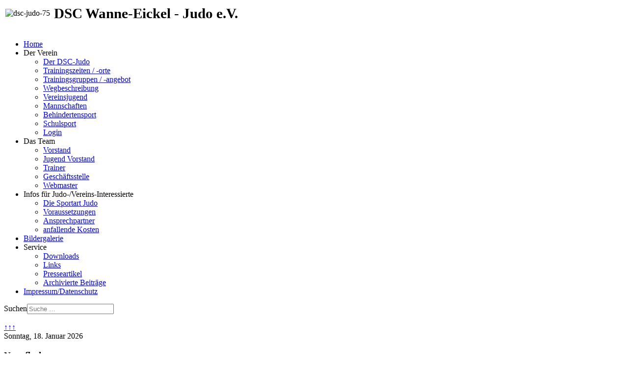

--- FILE ---
content_type: text/html; charset=utf-8
request_url: https://portal.dsc-judo.de/index.php?option=com_content&view=article&id=3039:gute-auftakt-der-landesliga-maenner&catid=11&Itemid=102
body_size: 6250
content:
<!DOCTYPE html>
<html lang="de-de" dir="ltr">
	<head>
		<meta name="viewport" content="width=device-width, initial-scale=1">
		<meta charset="utf-8">
	<meta name="author" content="Volker Gößling">
	<meta name="description" content="Internetseite des DSC Wanne-Eickel - Judo e.V.">
	<meta name="generator" content="Joomla! - Open Source Content Management">
	<title>DSC Wanne-Eickel - Judo e.V. – guter Auftakt der Landesliga Männer</title>
	<link href="/media/system/images/joomla-favicon.svg" rel="icon" type="image/svg+xml">
	<link href="/media/system/images/favicon.ico" rel="alternate icon" type="image/vnd.microsoft.icon">
	<link href="/media/system/images/joomla-favicon-pinned.svg" rel="mask-icon" color="#000">
	<link href="https://portal.dsc-judo.de/index.php?option=com_finder&amp;view=search&amp;format=opensearch&amp;Itemid=102" rel="search" title="OpenSearch DSC Wanne-Eickel - Judo e.V." type="application/opensearchdescription+xml">

		<link href="/media/vendor/bootstrap/css/bootstrap.min.css?5.3.2" rel="stylesheet" />
	<link href="/media/system/css/joomla-fontawesome.min.css?5d186c4251e427056ecafbd8ddff1394" rel="stylesheet" />
	<link href="/media/templates/site/allrounder/css/template.css?5d186c4251e427056ecafbd8ddff1394" rel="stylesheet" />
	<link href="/media/vendor/awesomplete/css/awesomplete.css?1.1.5" rel="stylesheet" />
	<link href="/media/vendor/joomla-custom-elements/css/joomla-alert.min.css?0.2.0" rel="stylesheet" />
	<style>:root {
  --bs-body-bg: rgb(0, 0, 0);
  --bs-body-bg-rgb: 0, 0, 0;
  --bs-body-color: rgb(85, 85, 85);
  --bs-body-color-rgb: 85, 85, 85;
  --bs-body-font-size: 1rem;
  --bs-body-line-height: 1.5;
  ;
  --allrounder-link-color: #a52a2a;
  --allrounder-logo-color: #0299dc;
  --allrounder-slogan-color: #ff2402;
  --allrounder-wrapper-bg-color: rgba(239, 239, 239, 1);
  --allrounder-wrapper-bg-opacity: 1;
  --allrounder-wrapper-border-color: #ffffff;
  --allrounder-header-bg-color: #ffcc01;
  --allrounder-header-bg-color-light: #ffe167;
  --allrounder-header-border-color: #deb101;
  --allrounder-header-ribbon-color: #997a01;
  --allrounder-subhead-bg-color: #f9f9f9;
  --allrounder-subhead-bg-color-dark: #d4d4d4;
  --allrounder-subhead-border-color: #ffffff;
  --allrounder-subhead-font-color: #555555;
  --allrounder-content-bg-color: #f9f9f9;
  --allrounder-content-border-color: #e9e9e9;
  --allrounder-article-bg-color: #ffffff;
  --allrounder-article-border-color: #e9e9e9;
  --allrounder-article-font-color: #484848;
  --allrounder-left-sidebar-width: 20%;
  --allrounder-right-sidebar-width: 20%;
  --allrounder-margin-top: 10px;
  --allrounder-margin-bottom: 5px;
  --allrounder-padding-top: 15px;
  --allrounder-padding-bottom: 10px;
  --allrounder-subfoot-bg-color: #313131;
  --allrounder-subfoot-font-color: #5b6c71;
  --allrounder-subfoot-border-top-color: #ffffff;
  --allrounder-subfoot-border-bottom-color: #222222;
  --allrounder-footer-bg-color: #222222;
  --allrounder-footer-bg-color-light: #7b7b7b;
  --allrounder-footer-font-color: #5b6c71;
  --allrounder-footer-border-color: #444444;
  --allrounder-footer-ribbon-color: #222222;
  --allrounder-footer-gotop-color: #ffffff;
  --allrounder-sidebar-module-title-bg-color: #383838;
  --allrounder-sidebar-module-title-bg-color-light: #565656;
  --allrounder-sidebar-module-title-border-color-top: #555555;
  --allrounder-sidebar-module-title-border-color-inner: #555555;
  --allrounder-sidebar-module-title-border-color-outer: #999999;
  --allrounder-sidebar-module-title-font-color: #dddddd;
  --allrounder-sidebar-module-title-ribbon-color: #222222;
  --allrounder-sidebar-module-content-bg-color: #f9f9f9;
  --allrounder-sidebar-module-content-border-color-inner: #dddddd;
  --allrounder-sidebar-module-content-border-color-outer: #ffffff;
  --allrounder-sidebar-module-content-font-color: #505050;
  --allrounder-module-font-color: #505050;
  --allrounder-module-bg-color: #ffffff;
  --allrounder-module-border-color: #dddddd;
  --allrounder-module-title-bg-color: #efefef;
  --allrounder-module-title-bg-color-light: #f2f2f2;
  --allrounder-module-title-border-color: #dddddd;
  --allrounder-menu-font-color: #333333;
  --allrounder-menu-border-bottom-color: #cccccc;
  --allrounder-menu-font-hover-color: #000000;
  --allrounder-menu-font-current-color: #000000;
  --allrounder-menu-font-submenu-color: #000000;
  --allrounder-input-font-color: #555555;
  --allrounder-input-bg-color: #efefef;
  --allrounder-input-font-hover-color: #555555;
  --allrounder-input-bg-hover-color: #f9f9f9;
  --allrounder-input-border-left-color: #cccccc;
  --allrounder-input-border-top-color: #cccccc;
  --allrounder-input-border-right-color: #ffffff;
  --allrounder-input-border-bottom-color: #ffffff;
  --allrounder-button-font-color: #555555;
  --allrounder-button-bg-color: #efefef;
  --allrounder-button-bg-color-light: #f4f4f4;
  --allrounder-button-font-hover-color: #000000;
  --allrounder-button-bg-hover-color: #ffffff;
  --allrounder-button-bg-hover-color-light: #ffffff;
  --allrounder-button-border-left-color: #cccccc;
  --allrounder-button-border-top-color: #cccccc;
  --allrounder-button-border-right-color: #ffffff;
  --allrounder-button-border-bottom-color: #ffffff;
  --allrounder-tooltip-font-color: #800000;
  --allrounder-tooltip-bg-color: #f2f3f5;
  --allrounder-tooltip-border-color: #a6a7ab;
  --allrounder-dropdown-bg-image: url(../images/menu/dropdown-smooth.png);
  --allrounder-dropdown-bg-image-parent: url(../images/menu/menu-parent-smooth.png);
  --allrounder-dropdown-bg-image-parent-hover: url(../images/menu/menu-parent-hover-smooth.png);
  --allrounder-dropdown-bg-color: #222222;
  --allrounder-dropdown-border-top-color: #ffffff;
  --allrounder-dropdown-border-bottom-color: #555555;
  --allrounder-dropdown-li-border-right-color: #555555;
  --allrounder-dropdown-li-a-border-left-color: #000000;
  --allrounder-dropdown-li-a-border-top-color: #000000;
  --allrounder-dropdown-li-a-border-right-color: #222222;
  --allrounder-dropdown-li-a-border-bottom-color: #333333;
  --allrounder-dropdown-li-a-font-color: #cccccc;
  --allrounder-dropdown-li-a-bg-color: #222222;
  --allrounder-dropdown-li-a-font-hover-color: #ffffff;
  --allrounder-dropdown-li-a-font-hover-color: #ffffff;
  --allrounder-dropdown-l2-ul-bg-color: #222222;
  --allrounder-dropdown-l2-ul-border-color: #000000;
  --allrounder-dropdown-l2-ul-li-a-border-left-color: #333333;
  --allrounder-dropdown-l2-ul-li-a-border-top-color: #000000;
  --allrounder-dropdown-l2-ul-li-a-border-right-color: #333333;
  --allrounder-dropdown-l2-ul-li-a-border-bottom-color: #333333;
  --allrounder-dropdown-l2-ul-li-a-font-color: #999999;
  --allrounder-dropdown-l2-ul-li-a-font-hover-color: #ffffff;
  --allrounder-dropdown-l2-ul-li-a-bg-color: #171717;
  --allrounder-dropdown-l2-ul-li-a-bg-hover-color: #212121;
}
body {
  background-image: url(//media/templates/site/allrounder/images/background.png);
  background-repeat: no-repeat;
}</style>
	<style>
	.page-header h2,
	h2.item-title {
		background-image: url(/media/templates/site/allrounder/images/balloon.png);
		background-repeat: no-repeat;
		padding-left: 40px;
	}</style>

		<script src="/media/templates/site/allrounder/js/template.js?5d186c4251e427056ecafbd8ddff1394" defer></script>
	<script type="application/json" class="joomla-script-options new">{"joomla.jtext":{"MOD_FINDER_SEARCH_VALUE":"Suche &hellip;","JLIB_JS_AJAX_ERROR_OTHER":"Beim Abrufen von JSON-Daten wurde ein HTTP-Statuscode %s zur\u00fcckgegeben.","JLIB_JS_AJAX_ERROR_PARSE":"Ein Parsing-Fehler trat bei der Verarbeitung der folgenden JSON-Daten auf:<br><code style='color:inherit;white-space:pre-wrap;padding:0;margin:0;border:0;background:inherit;'>%s<\/code>","ERROR":"Fehler","MESSAGE":"Nachricht","NOTICE":"Hinweis","WARNING":"Warnung","JCLOSE":"Schlie\u00dfen","JOK":"OK","JOPEN":"\u00d6ffnen"},"finder-search":{"url":"\/index.php?option=com_finder&task=suggestions.suggest&format=json&tmpl=component&Itemid=102"},"system.paths":{"root":"","rootFull":"https:\/\/portal.dsc-judo.de\/","base":"","baseFull":"https:\/\/portal.dsc-judo.de\/"},"csrf.token":"80475f53cc14ee631216142858fec138"}</script>
	<script src="/media/system/js/core.min.js?37ffe4186289eba9c5df81bea44080aff77b9684"></script>
	<script src="/media/com_finder/js/finder-es5.min.js?e6d3d1f535e33b5641e406eb08d15093e7038cc2" nomodule defer></script>
	<script src="/media/system/js/messages-es5.min.js?c29829fd2432533d05b15b771f86c6637708bd9d" nomodule defer></script>
	<script src="/media/vendor/awesomplete/js/awesomplete.min.js?1.1.5" defer></script>
	<script src="/media/com_finder/js/finder.min.js?a2c3894d062787a266d59d457ffba5481b639f64" type="module"></script>
	<script src="/media/mod_menu/js/menu-es5.min.js?5d186c4251e427056ecafbd8ddff1394" nomodule defer></script>
	<script src="/media/system/js/messages.min.js?7f7aa28ac8e8d42145850e8b45b3bc82ff9a6411" type="module"></script>

			</head>
	<body>
		<div id="wrapper" class="container-md has-ribbons">
									<div id="header_container">
									<div id="header">
													<div id="headermodule1">
								
<div id="mod-custom141" class="mod-custom custom">
    <table border="0">
<tbody>
<tr>
<td><img alt="dsc-judo-75" src="/images/dsc-judo-75.png" width="81" height="75" />&nbsp;</td>
<td><span style="font-size: 22pt;"><strong>DSC Wanne-Eickel - Judo e.V.</strong></span></td>
</tr>
</tbody>
</table></div>

								<div class="clearfix"></div>
							</div>
																		<div id="logo">
																																		</div>
												<span class="ribbon left">&nbsp;</span>
						<span class="ribbon right">&nbsp;</span>
					</div>
																	<div id="topmenu">
						<ul class="mod-menu mod-list nav ">
<li class="nav-item item-102 default current active"><a href="/index.php?option=com_content&amp;view=featured&amp;Itemid=102" aria-current="location">Home</a></li><li class="nav-item item-421 divider deeper parent"><span class="mod-menu__separator separator ">Der Verein</span>
<ul class="mod-menu__sub list-unstyled small"><li class="nav-item item-423"><a href="/index.php?option=com_content&amp;view=article&amp;id=12&amp;Itemid=423" >Der DSC-Judo</a></li><li class="nav-item item-422"><a href="/index.php?option=com_content&amp;view=article&amp;id=1&amp;Itemid=422" >Trainingszeiten / -orte</a></li><li class="nav-item item-152"><a href="/index.php?option=com_content&amp;view=article&amp;id=313&amp;Itemid=152" >Trainingsgruppen / -angebot</a></li><li class="nav-item item-153"><a href="/index.php?option=com_content&amp;view=article&amp;id=2&amp;Itemid=153" >Wegbeschreibung</a></li><li class="nav-item item-154"><a href="/index.php?option=com_content&amp;view=article&amp;id=198&amp;Itemid=154" >Vereinsjugend</a></li><li class="nav-item item-156"><a href="/index.php?option=com_content&amp;view=article&amp;id=197&amp;Itemid=156" >Mannschaften</a></li><li class="nav-item item-158"><a href="/index.php?option=com_content&amp;view=article&amp;id=480&amp;Itemid=158" >Behindertensport</a></li><li class="nav-item item-157"><a href="/index.php?option=com_content&amp;view=article&amp;id=22&amp;Itemid=157" >Schulsport</a></li><li class="nav-item item-200"><a href="/index.php?option=com_users&amp;view=login&amp;Itemid=200" >Login</a></li></ul></li><li class="nav-item item-145 divider deeper parent"><span class="mod-menu__separator separator ">Das Team</span>
<ul class="mod-menu__sub list-unstyled small"><li class="nav-item item-146"><a href="/index.php?option=com_content&amp;view=article&amp;id=4&amp;Itemid=146" >Vorstand</a></li><li class="nav-item item-147"><a href="/index.php?option=com_content&amp;view=article&amp;id=9&amp;Itemid=147" >Jugend Vorstand</a></li><li class="nav-item item-148"><a href="/index.php?option=com_content&amp;view=article&amp;id=5&amp;Itemid=148" >Trainer</a></li><li class="nav-item item-149"><a href="/index.php?option=com_content&amp;view=article&amp;id=7&amp;Itemid=149" >Geschäftsstelle</a></li><li class="nav-item item-150"><a href="/index.php?option=com_content&amp;view=article&amp;id=6&amp;Itemid=150" >Webmaster</a></li></ul></li><li class="nav-item item-138 divider deeper parent"><span class="mod-menu__separator separator ">Infos für Judo-/Vereins-Interessierte</span>
<ul class="mod-menu__sub list-unstyled small"><li class="nav-item item-139"><a href="/index.php?option=com_content&amp;view=article&amp;id=11&amp;Itemid=139" >Die Sportart Judo</a></li><li class="nav-item item-140"><a href="/index.php?option=com_content&amp;view=article&amp;id=14&amp;Itemid=140" >Voraussetzungen</a></li><li class="nav-item item-141"><a href="/index.php?option=com_content&amp;view=article&amp;id=829&amp;Itemid=141" >Ansprechpartner</a></li><li class="nav-item item-143"><a href="/index.php?option=com_content&amp;view=article&amp;id=15&amp;Itemid=143" >anfallende Kosten</a></li></ul></li><li class="nav-item item-954"><a href="https://www.flickr.com/photos/dscjudo/albums/" onclick="window.open(this.href, 'targetWindow', 'toolbar=no,location=no,status=no,menubar=no,scrollbars=yes,resizable=yes,'); return false;">Bildergalerie</a></li><li class="nav-item item-222 divider deeper parent"><span class="mod-menu__separator separator ">Service</span>
<ul class="mod-menu__sub list-unstyled small"><li class="nav-item item-438"><a href="/index.php?option=com_jdownloads&amp;view=categories&amp;Itemid=438" >Downloads</a></li><li class="nav-item item-417"><a href="/index.php?option=com_weblinks&amp;view=categories&amp;id=0&amp;Itemid=417" >Links</a></li><li class="nav-item item-419"><a href="http://bilder.dsc-judo.de/main.php?g2_itemId=13684" onclick="window.open(this.href, 'targetWindow', 'toolbar=no,location=no,status=no,menubar=no,scrollbars=yes,resizable=yes,'); return false;">Presseartikel</a></li><li class="nav-item item-505"><a href="/index.php?option=com_content&amp;view=archive&amp;Itemid=505" >Archivierte Beiträge</a></li></ul></li><li class="nav-item item-199"><a href="/index.php?option=com_content&amp;view=article&amp;id=8&amp;Itemid=199" >Impressum/Datenschutz</a></li></ul>

					</div>
											</div>
							<div id="subhead">
																<div id="search">
							
<form class="mod-finder js-finder-searchform form-search" action="/index.php?option=com_finder&amp;view=search&amp;Itemid=102" method="get" role="search">
    <label for="mod-finder-searchword241" class="finder">Suchen</label><input type="text" name="q" id="mod-finder-searchword241" class="js-finder-search-query form-control" value="" placeholder="Suche &hellip;">
            <input type="hidden" name="option" value="com_finder"><input type="hidden" name="view" value="search"><input type="hidden" name="Itemid" value="102"></form>

						</div>
									</div>
						<div id="foot_container">
																	<div id="subfoot">
											</div>
								<div class="clearfix"></div>
				<div id="footer">
					<div class="footer-inner">
						<span class="ribbon left">&nbsp;</span>
						<span class="ribbon right">&nbsp;</span>
						<div id="scroll_up">
							<a href="#" id="gotop" title="Scrolle zum Anfang">
								&uarr;&uarr;&uarr;							</a>
						</div>
							<div id="footermodules">
					<div id="footermodule2" class="row">
				
			</div>
			</div>
					</div>
					<div class="footer-bottom">
													<span id="date">Sonntag, 18. Januar 2026</span>
											</div>
				</div>
				<div class="clearfix"></div>
			</div>
			<div id="container">
												<div class="row">
															<div id="content" class="col order-3">
							<div id="beforecontent">
					<div id="beforecontent1" class="row">
				<div class="beforecontent1 allrounderchrome _menu">
	<div class="module-content shadowed">
		<div class="chrome-border">
			<div class="module-inner">
									<h3 class="moduleh3">
						Newsflash					</h3>
								<ul class="mod-articleslatest latestnews mod-list">
    <li itemscope itemtype="https://schema.org/Article">
        <a href="/index.php?option=com_content&amp;view=article&amp;id=3386:trainingsbeginn-2026-am-9-1-fr-in-der-sporthalle-schwalbenweg-19&amp;catid=14&amp;Itemid=102" itemprop="url">
            <span itemprop="name">
                Trainingsbeginn 2026 am 9.1. (Fr.) in der Sporthalle Schwalbenweg 19; Termine und Ausschreibungen im 1. Quartal 2026            </span>
        </a>
    </li>
    <li itemscope itemtype="https://schema.org/Article">
        <a href="/index.php?option=com_content&amp;view=article&amp;id=3300:informationen-fuer-neu-und-wiedereinsteiger-trainingszeiten-beitraege-etc&amp;catid=14&amp;Itemid=102" itemprop="url">
            <span itemprop="name">
                Informationen für Mitglieder, Neu- und Wiedereinsteiger: Training nach den Herbstferien 2025 in der Sporthalle Schwalbenweg 19            </span>
        </a>
    </li>
    <li itemscope itemtype="https://schema.org/Article">
        <a href="/index.php?option=com_content&amp;view=article&amp;id=3241:konzept-dsc-judo-zur-praevention-und-intervention-von-interpersoneller-gewalt-im-judo-sport&amp;catid=14&amp;Itemid=102" itemprop="url">
            <span itemprop="name">
                Konzept DSC-Judo zur Prävention und Intervention von interpersoneller Gewalt im (Judo-)Sport            </span>
        </a>
    </li>
    <li itemscope itemtype="https://schema.org/Article">
        <a href="/index.php?option=com_content&amp;view=article&amp;id=3049:vielen-dank-fuer-die-foederung-aus-dem-projekt-react-ez-zur-digitalen-transformation-von-vereinen&amp;catid=14&amp;Itemid=102" itemprop="url">
            <span itemprop="name">
                Vielen Dank für die Förderung aus dem Projekt React-EU zur digitalen Transformation von Vereinen            </span>
        </a>
    </li>
    <li itemscope itemtype="https://schema.org/Article">
        <a href="/index.php?option=com_content&amp;view=article&amp;id=2746:herne-mit-respekt&amp;catid=14&amp;Itemid=102" itemprop="url">
            <span itemprop="name">
                DSC-Judoka unterstützen die Kampagnen "Herne mit Respekt" und "Pink gegen Rassismus"            </span>
        </a>
    </li>
</ul>
			</div>
		</div>
	</div>
</div>

			</div>
			</div>
						<div id="maincontent" class="row shadowed">
							<div id="system-message-container" aria-live="polite"></div>

							<div class="com-content-article item-page" itemscope itemtype="https://schema.org/Article">
    <meta itemprop="inLanguage" content="de-DE">
    
    
        <div class="page-header">
        <h1 itemprop="headline">
            guter Auftakt der Landesliga Männer        </h1>
                            </div>
        
        
            <dl class="article-info text-muted">

            <dt class="article-info-term">
                            Details                    </dt>

                    <dd class="createdby" itemprop="author" itemscope itemtype="https://schema.org/Person">
    <span class="icon-user icon-fw" aria-hidden="true"></span>
                    Geschrieben von: <span itemprop="name">Volker Gößling</span>    </dd>
        
                    <dd class="parent-category-name">
    <span class="icon-folder icon-fw" aria-hidden="true"></span>                        Hauptkategorie: <a href="/index.php?option=com_content&amp;view=category&amp;id=8&amp;Itemid=102" itemprop="genre">News</a>    </dd>
        
                    <dd class="category-name">
    <span class="icon-folder-open icon-fw" aria-hidden="true"></span>                        Kategorie: <a href="/index.php?option=com_content&amp;view=category&amp;id=11&amp;Itemid=102" itemprop="genre">Ergebnisse</a>    </dd>
        
        
                    <dd class="published">
    <span class="icon-calendar icon-fw" aria-hidden="true"></span>
    <time datetime="2023-08-27T19:59:12+02:00" itemprop="datePublished">
        Veröffentlicht: 27. August 2023    </time>
</dd>
        
    
                        <dd class="create">
    <span class="icon-calendar icon-fw" aria-hidden="true"></span>
    <time datetime="2023-08-27T19:59:12+02:00" itemprop="dateCreated">
        Erstellt: 27. August 2023    </time>
</dd>
        
                    <dd class="modified">
    <span class="icon-calendar icon-fw" aria-hidden="true"></span>
    <time datetime="2023-09-12T18:48:15+02:00" itemprop="dateModified">
        Zuletzt aktualisiert: 12. September 2023    </time>
</dd>
        
                    <dd class="hits">
    <span class="icon-eye icon-fw" aria-hidden="true"></span>
    <meta itemprop="interactionCount" content="UserPageVisits:5177">
    Zugriffe: 5177</dd>
            </dl>
    
    
        
                                    <div itemprop="articleBody" class="com-content-article__body">
        <p><img style="border-width: 10px; margin: 10px; float: left;" src="https://live.staticflickr.com/65535/53142165637_7838c60c1e_n.jpg" alt="" width="319" height="213" />Einen tollen Einstieg in die Landesliga hatte das DSC-Team bei dem nach Holzwickede verlegten Heimkampf. Gegen BSV Dortmund gab es einen 10:0-Kantersieg und gegen JC Holzwickede eine knappe 4:6-Niederlage. Für die DSC-Punkte sorgten Benedikt Werner (+90 kg) viermal, Karsten Sewcyk (-90 kg), Stefan Schröder (-81 kg), Julian Kreysler (-71 kg) und Manuel Gößling (-66 kg) je zweimal und David Linkemann (-66 kg) und Thorben Sauer (-66 kg) je einmal. Damit belegt das DSC-Team Platz 4 der <a href="https://www.nwjv.de/ligen/landesligen-maenner/landesliga-arnsberg/?type=atoXm%25cHash%3D95ac767f958c74d3bb281bf2d03b1945" target="_blank" rel="noopener noreferrer">Landesliga</a>. Zahlreiche <a href="https://flickr.com/photos/dscjudo/albums/72177720310758373" target="_blank" rel="noopener noreferrer">Fotos und Videos</a> des 1. Landesliga-Kampftage findet ihr in der <a href="https://flickr.com/photos/dscjudo/albums" target="_blank" rel="noopener noreferrer">Bildergalerie</a>.</p>
<p>Der <a href="https://www.nwjv.de/fileadmin/2023/ausschreibungen/ligen/maenner/landesliga/arnsberg/230909_soest.pdf" target="_blank" rel="noopener noreferrer">2. Landesliga-Kampftag</a> der Männer findet am 09.09.2023 (Sa.) in Soest statt (Abfahrt 10.30 Uhr) und der <a href="https://www.nwjv.de/fileadmin/2023/ausschreibungen/ligen/maenner/bezirksliga/arnsberg/230910_ennepetal.pdf" target="_blank" rel="noopener noreferrer">1. Bezirksliga-Kampftag</a> der Männer am 10.09.2023 (So.) in Schwelm (Abfahrt 9.45 Uhr).</p>     </div>

        
        
<nav class="pagenavigation" aria-label="Seitennavigation">
    <span class="pagination ms-0">
                <a class="btn btn-sm btn-secondary previous" href="/index.php?option=com_content&amp;view=article&amp;id=3040:kampftag-der-kreisliga-u12-in-rauxel&amp;catid=11&amp;Itemid=102" rel="prev">
            <span class="visually-hidden">
                Vorheriger Beitrag: Kampftag der Kreisliga U12 in Rauxel            </span>
            <span class="icon-chevron-left" aria-hidden="true"></span> <span aria-hidden="true">Zurück</span>            </a>
                    <a class="btn btn-sm btn-secondary next" href="/index.php?option=com_content&amp;view=article&amp;id=3038:isabell-bei-world-games-der-sehbehinderten-in-birmingham&amp;catid=11&amp;Itemid=102" rel="next">
            <span class="visually-hidden">
                Nächster Beitrag: Isabell bei World Games der Sehbehinderten in Birmingham            </span>
            <span aria-hidden="true">Weiter</span> <span class="icon-chevron-right" aria-hidden="true"></span>            </a>
        </span>
</nav>
                                                            </div>

						</div>
											</div>
				</div>
							</div>
		</div>
		
	</body>
	</html>
